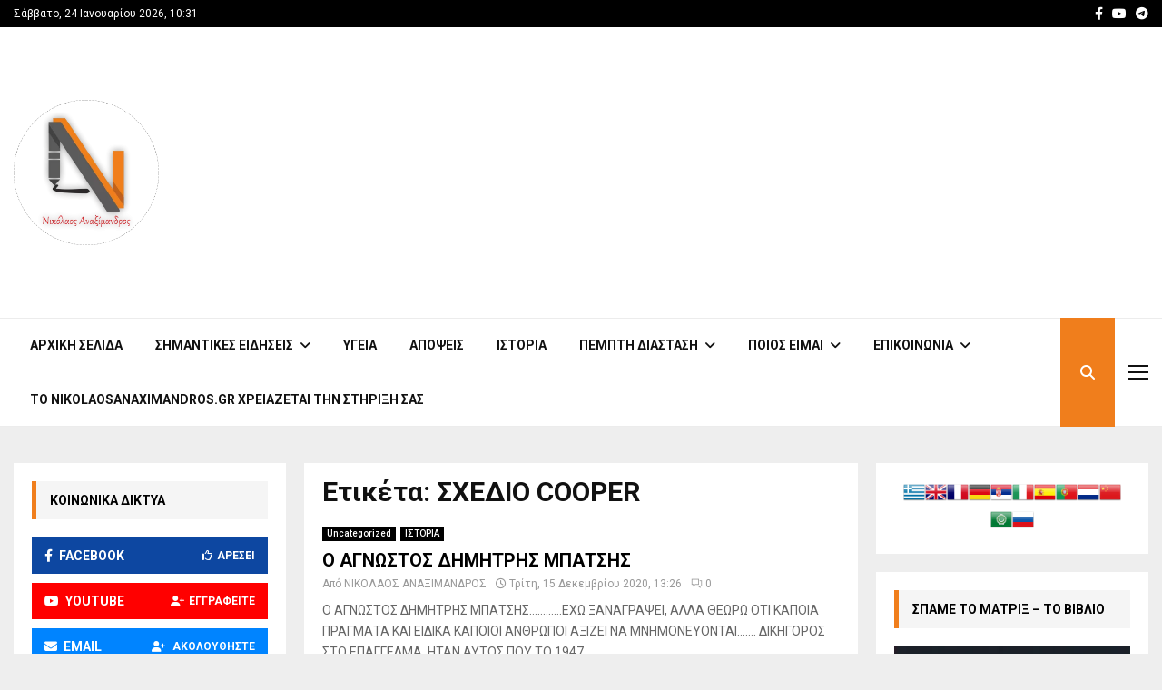

--- FILE ---
content_type: text/html; charset=utf-8
request_url: https://www.google.com/recaptcha/api2/aframe
body_size: 251
content:
<!DOCTYPE HTML><html><head><meta http-equiv="content-type" content="text/html; charset=UTF-8"></head><body><script nonce="f7wqX8xfcVaNFqIB_kxHSA">/** Anti-fraud and anti-abuse applications only. See google.com/recaptcha */ try{var clients={'sodar':'https://pagead2.googlesyndication.com/pagead/sodar?'};window.addEventListener("message",function(a){try{if(a.source===window.parent){var b=JSON.parse(a.data);var c=clients[b['id']];if(c){var d=document.createElement('img');d.src=c+b['params']+'&rc='+(localStorage.getItem("rc::a")?sessionStorage.getItem("rc::b"):"");window.document.body.appendChild(d);sessionStorage.setItem("rc::e",parseInt(sessionStorage.getItem("rc::e")||0)+1);localStorage.setItem("rc::h",'1769285238565');}}}catch(b){}});window.parent.postMessage("_grecaptcha_ready", "*");}catch(b){}</script></body></html>